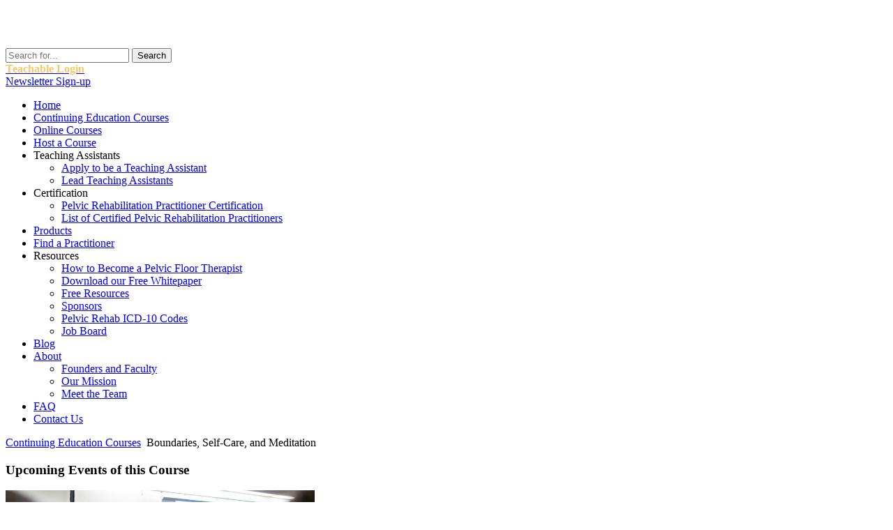

--- FILE ---
content_type: text/html; charset=utf-8
request_url: https://hermanwallace.com/continuing-education-courses/boundaries-self-care-and-meditation
body_size: 10084
content:

<!DOCTYPE html>
<html dir="ltr" lang="en-gb">
	<head>
<!-- Google Tag Manager -->
<script>(function(w,d,s,l,i){w[l]=w[l]||[];w[l].push({'gtm.start':
new Date().getTime(),event:'gtm.js'});var f=d.getElementsByTagName(s)[0],
j=d.createElement(s),dl=l!='dataLayer'?'&l='+l:'';j.async=true;j.src=
'https://www.googletagmanager.com/gtm.js?id='+i+dl;f.parentNode.insertBefore(j,f);
})(window,document,'script','dataLayer','GTM-KZ3DLVV');</script>
<!-- End Google Tag Manager -->
		<base href="https://hermanwallace.com/continuing-education-courses/boundaries-self-care-and-meditation" />
	<meta http-equiv="content-type" content="text/html; charset=utf-8" />
	<meta name="keywords" content="physical therapist continuing education, physical therapy continuing education, pelvic floor, pelvic rehabilitation, PT continuing education, PT CEUs, pelvic rehab, pelvic floor dysfunction, pelvic floor rehabilitation" />
	<meta name="rights" content="Copyright © Herman &amp; Wallace Inc. | All rights reserved." />
	<meta name="description" content="Physical Therapy Continuing Education Courses focused on Pelvic Rehabilitation" />
	<meta name="generator" content="Joomla! - Open Source Content Management" />
	<title>Herman &amp; Wallace Pelvic Rehabilitation Continuing Education - Boundaries, Self-Care, and Meditation</title>
	<link href="/continuing-education-courses/boundaries-self-care-and-meditation?format=feed&amp;type=rss" rel="alternate" type="application/rss+xml" title="RSS 2.0" />
	<link href="/continuing-education-courses/boundaries-self-care-and-meditation?format=feed&amp;type=atom" rel="alternate" type="application/atom+xml" title="Atom 1.0" />
	<link href="/templates/hermanwallacethemev6/favicon.ico" rel="shortcut icon" type="image/vnd.microsoft.icon" />
  <!-- JUTABS CSS FILES -->
  <link href="/plugins/system/jutabs/tabs/jutabs.css" type="text/css" rel="stylesheet"/>
  <link href="/plugins/system/jutabs/tabs/themes/style06/tab.css" type="text/css" rel="stylesheet"/>
	<link href="/modules/mod_djimageslider/themes/default/css/djimageslider.css" rel="stylesheet" type="text/css" />
	<link href="/media/djextensions/magnific/magnific.css" rel="stylesheet" type="text/css" />
	<link href="/media/plg_system_jcemediabox/css/jcemediabox.min.css?8aff1a0a822f1fd4a34a34e5adf5d86b" rel="stylesheet" type="text/css" />
	<style type="text/css">
.hide { display: none; }
.table-noheader { border-collapse: collapse; }
.table-noheader thead { display: none; }
	</style>
	<script type="application/json" class="joomla-script-options new">{"csrf.token":"65fc223ce0176c994229ca353a2ba261","system.paths":{"root":"","base":""}}</script>
	<script src="/media/jui/js/jquery.min.js?7f89702c05a3fe5ae71af95503d24c21" type="text/javascript"></script>
	<script src="/media/jui/js/jquery-noconflict.js?7f89702c05a3fe5ae71af95503d24c21" type="text/javascript"></script>
	<script src="/media/jui/js/jquery-migrate.min.js?7f89702c05a3fe5ae71af95503d24c21" type="text/javascript"></script>
	<script src="/media/system/js/caption.js?7f89702c05a3fe5ae71af95503d24c21" type="text/javascript"></script>
	<script src="/media/djextensions/jquery-easing/jquery.easing.min.js" type="text/javascript" defer="defer"></script>
	<script src="/modules/mod_djimageslider/assets/js/slider.js?v=3.2.1" type="text/javascript" defer="defer"></script>
	<script src="/media/djextensions/magnific/magnific.js" type="text/javascript" defer="defer"></script>
	<script src="/modules/mod_djimageslider/assets/js/magnific-init.js" type="text/javascript" defer="defer"></script>
	<script src="/media/system/js/core.js?7f89702c05a3fe5ae71af95503d24c21" type="text/javascript"></script>
	<script src="/media/jui/js/bootstrap.min.js?7f89702c05a3fe5ae71af95503d24c21" type="text/javascript"></script>
	<script src="/media/plg_system_jcemediabox/js/jcemediabox.min.js?8aff1a0a822f1fd4a34a34e5adf5d86b" type="text/javascript"></script>
	<script src="/media/system/js/mootools-core.js?7f89702c05a3fe5ae71af95503d24c21" type="text/javascript"></script>
	<script src="/media/system/js/mootools-more.js?7f89702c05a3fe5ae71af95503d24c21" type="text/javascript"></script>
	<script type="text/javascript">
		var j2storeURL = 'https://hermanwallace.com/';
jQuery(window).on('load',  function() {
				new JCaption('img.caption');
			});jQuery(function($){ initPopovers(); $("body").on("subform-row-add", initPopovers); function initPopovers (event, container) { $(container || document).find(".hasPopover").popover({"html": true,"trigger": "hover focus","container": "body"});} });jQuery(document).ready(function(){WfMediabox.init({"base":"\/","theme":"squeeze","width":"900","height":"700","lightbox":0,"shadowbox":0,"icons":1,"overlay":1,"overlay_opacity":0.8000000000000000444089209850062616169452667236328125,"overlay_color":"#000000","transition_speed":300,"close":2,"scrolling":"fixed","labels":{"close":"Close","next":"Next","previous":"Previous","cancel":"Cancel","numbers":"{{numbers}}","numbers_count":"{{current}} of {{total}}","download":"Download"},"swipe":true});});
	</script>
		<link rel="stylesheet" href="/templates/system/css/system.css" />
		<link rel="stylesheet" href="/templates/system/css/general.css" />
		<!-- Created by Artisteer v4.2.0.60623 -->
		<meta name="viewport" content="initial-scale = 1.0, maximum-scale = 1.0, user-scalable = no, width = device-width" />
		<!--[if lt IE 9]><script src="https://html5shiv.googlecode.com/svn/trunk/html5.js"></script><![endif]-->
	   	<link rel="stylesheet" href="/templates/hermanwallacethemev6/css/template.css" media="screen" />
	   	<!--[if lte IE 7]><link rel="stylesheet" href="/templates/hermanwallacethemev6/css/template.ie7.css" media="screen" /><![endif]-->
		<link rel="stylesheet" href="/templates/hermanwallacethemev6/css/template.responsive.css" media="all" />
		<link rel="preconnect" href="https://fonts.googleapis.com">
		<link rel="preconnect" href="https://fonts.gstatic.com" crossorigin>
		<link href="https://fonts.googleapis.com/css2?family=Catamaran:wght@300;400;600;700&display=swap" rel="stylesheet">
		<link rel="shortcut icon" href="/favicon.ico" type="image/x-icon" />
	    <script>if ('undefined' != typeof jQuery) document._artxJQueryBackup = jQuery;</script>
	    <script src="/templates/hermanwallacethemev6/jquery.js"></script>
  <!-- JUTABS JS FILES -->
  <script src="/plugins/system/jutabs/tabs/assets/js/jutabs.min.js" type="text/javascript"></script>
  <script src="/plugins/system/jutabs/tabs/assets/js/effects/jutabs.effects.min.js" type="text/javascript"></script>
  <script src="/plugins/system/jutabs/tabs/assets/js/jquery.touchswipe.min.js" type="text/javascript"></script>
  <script src="/plugins/system/jutabs/tabs/assets/js/jquery.actual.min.js" type="text/javascript"></script>
  <!-- JUTABS JAVASCRIPT CODE -->
  <script type="text/javascript">
    jQuery(document).ready(function($){ $(function() { $("#ju-tabs-tab .ju-tabs-title-tab").jutabs("#ju-tabs-tab .ju-tabs-content-tab", {site_root: 'https://hermanwallace.com/', name: 'tab', swipetouch: true, triggerWindowResize: false, slidetotab: true, tabscroll: true, event: 'click', effect: 'default', currentItemEasing: 'linear', nextItemEasing: 'linear', initialIndex: 0, history: false, ajax: false, duration: 400, initialEffect: false, onLoad: null, onBeforeClick: null, onClick: null});}); });
  </script>
	    <script>jQuery.noConflict();</script><script src="/templates/hermanwallacethemev6/script.js"></script>
	    <script src="/templates/hermanwallacethemev6/script.responsive.js"></script>
	    <script src="/templates/hermanwallacethemev6/modules.js"></script>
	    <script src="/templates/hermanwallacethemev6/css_browser_selector.js"></script>
	    	    <script>if (document._artxJQueryBackup) jQuery = document._artxJQueryBackup;</script>
				<script>
			jQuery(document).ready(function(){
				urlParams = location.search;
				if( urlParams.includes('utm_source') ){
					// SET UTM COOKIE
					exdays = 60;
					cname = 'user-utm-data';
					cvalue = location.search;
					var d = new Date();
					d.setTime(d.getTime() + (exdays*24*60*60*1000));
					var expires = "expires="+ d.toUTCString();
					document.cookie = cname + "=" + cvalue + ";" + expires + ";path=/";
				}
			});
		</script>
		<!-- Meta Pixel Code -->
		<script>
		!function(f,b,e,v,n,t,s)
		{if(f.fbq)return;n=f.fbq=function(){n.callMethod?
		n.callMethod.apply(n,arguments):n.queue.push(arguments)};
		if(!f._fbq)f._fbq=n;n.push=n;n.loaded=!0;n.version='2.0';
		n.queue=[];t=b.createElement(e);t.async=!0;
		t.src=v;s=b.getElementsByTagName(e)[0];
		s.parentNode.insertBefore(t,s)}(window, document,'script',
		'https://connect.facebook.net/en_US/fbevents.js');
		fbq('init', '1015657390016506');
		fbq('track', 'PageView');
		</script>
		<noscript><img height="1" width="1" style="display:none"
		src="https://www.facebook.com/tr?id=1015657390016506&ev=PageView&noscript=1"
		/></noscript>
		<!-- End Meta Pixel Code -->	
	</head>
	<body page-title="Herman & Wallace Pelvic Rehabilitation Continuing Education - Boundaries, Self-Care, and Meditation" page-layout="">
		<!-- Google Tag Manager (noscript) -->
<noscript><iframe src="https://www.googletagmanager.com/ns.html?id=GTM-KZ3DLVV"
height="0" width="0" style="display:none;visibility:hidden"></iframe></noscript>
<!-- End Google Tag Manager (noscript) -->
		<div id="herm-main">
			<header class="herm-header">	    		<div id="herm-header-inner">
		    		<div class="herm-shapes-xx">
						<a href="https://hermanwallace.com/index.php" class="herm-object1071794580x"><img class="header-logo" src="/images/hw-logo-white.png">
						</a>
					</div>
					<div class="herm-positioncontrol herm-positioncontrol-607927550" id="Search">
						<!-- begin nostyle -->
<div class="herm-nostyle">
<!-- begin nostyle content -->
<div class="itp-gs">
	<form action="/component/itpgooglesearch/search" method="get" accept-charset="utf-8">
        <input name="gsquery" type="text" class="inputbox" placeholder="Search for..." value="" />
                <input type="submit" class="btn" value="Search" />
            </form>
</div><!-- end nostyle content -->
</div>
<!-- end nostyle -->
					</div>
					<div class="herm-positioncontrol herm-positioncontrol-1534588641" id="Login">
						<!-- begin nostyle -->
<div class="herm-nostyle">
<!-- begin nostyle content -->
<div class="custom"  >
	<div class="teachable-login">
<strong><a href="https://hermanwallace.teachable.com/" target="_blank"><span style="color:#F3C969">Teachable Login</span></a></strong></div>
</div>
<!-- end nostyle content -->
</div>
<!-- end nostyle -->
					</div>
					<div class="herm-positioncontrol herm-positioncontrol-277494047" id="phonenumber">
												<div class="news-signup-box"><a href="/newsletter-signup" class="newsletter-button">Newsletter Sign-up</a></div>
					</div>
				</div>
			</header>
				<nav class="herm-nav">
			<div class="herm-nav-inner">
								<ul class="herm-hmenu"><li class="item-657"><a href="/">Home</a></li><li class="item-1661 active"><a class=" active" href="/continuing-education-courses">Continuing Education Courses</a></li><li class="item-701"><a href="/online-courses">Online Courses</a></li><li class="item-1508"><a href="/host-a-course">Host a Course</a></li><li class="item-4319 deeper parent"><a>Teaching Assistants</a><ul><li class="item-4321"><a href="/apply-to-be-a-teaching-assistant">Apply to be a Teaching Assistant</a></li><li class="item-4318"><a href="/lead-teaching-assistants">Lead Teaching Assistants</a></li></ul></li><li class="item-729 deeper parent"><a>Certification</a><ul><li class="item-1498"><a href="/pelvic-rehabilitation-practitioner-certification">Pelvic Rehabilitation Practitioner Certification</a></li><li class="item-1660"><a href="/list-of-certified-pelvic-rehabilitation-practitioners">List of Certified Pelvic Rehabilitation Practitioners</a></li></ul></li><li class="item-2522"><a href="/products">Products</a></li><li class="item-1185"><a title="/search" href="https://pelvicrehab.com/?utm_source=hermanwallace.com&amp;utm_medium=referrral&amp;utm_content=findapractitioner">Find a Practitioner</a></li><li class="item-721 deeper parent"><a class="separator">Resources</a><ul><li class="item-3027"><a href="/how-to-become-a-pelvic-floor-therapist">How to Become a Pelvic Floor Therapist</a></li><li class="item-1184"><a href="/download-our-whitepaper-on-female-pelvic-floor-dysfunction">Download our Free Whitepaper</a></li><li class="item-1182"><a href="/free-resources">Free Resources</a></li><li class="item-1183"><a href="/sponsors">Sponsors</a></li><li class="item-2054"><a href="/common-icd-10-codes-for-pelvic-rehab">Pelvic Rehab ICD-10 Codes</a></li><li class="item-1939"><a href="/job-board">Job Board</a></li></ul></li><li class="item-747"><a title="Blog" href="/blog">Blog</a></li><li class="item-771 deeper parent"><a href="#">About</a><ul><li class="item-1178"><a href="/faculty">Founders and Faculty</a></li><li class="item-1179"><a href="/mission">Our Mission</a></li><li class="item-1180"><a href="/meet-the-team">Meet the Team</a></li></ul></li><li class="item-1341"><a href="/frequently-asked-questions">FAQ</a></li><li class="item-780"><a href="/contact-us">Contact Us</a></li></ul>			</div>
		</nav>
		<div class="herm-sheet clearfix">
						<div class="herm-content-breadcrumbs">				
<div class="breadcrumbs">
<a href="/continuing-education-courses" class="pathway">Continuing Education Courses</a> <img src="/media/system/images/arrow.png" alt="" /> <span>Boundaries, Self-Care, and Meditation</span></div>
							</div>
													<div class="herm-layout-wrapper">
					<div class="herm-content-layout">
						<div class="herm-content-layout-row">
							<!-- FDG: Left sidebar (start) -->
															<div class="herm-layout-cell herm-sidebar-left">
									<div class="herm-block clearfix"><div class="herm-blockheader"><h3 class="t">Upcoming Events of this Course</h3></div><div class="herm-blockcontent"><pre style="display: none;">string(3) "339"
</pre>
<div class="upcoming-events">
			<div class="upcoming-event-item" timestamp="1772236800">
			<a href="/continuing-education-courses/boundaries-self-care-and-meditation/remote-course-february-28-march-1-2026" class="upcoming-event-thumb">
				<img src="/images/Rodel-Studios-Herman-Wallace-081.jpg" alt=" " border="0" style='width: 443px; height: 221.5px;'/>
			</a>
			<h4 class="upcoming-event-title">
				<a class="upcoming-event-link" href="/continuing-education-courses/boundaries-self-care-and-meditation/remote-course-february-28-march-1-2026">Boundaries Self-Care and Meditation - Remote Course - February 28 - March 1 2026</a>
			</h4>
			<div class="upcoming-event-date">Feb 28 2026 - Mar 1 2026</div>
		</div>
			<div class="upcoming-event-item" timestamp="1794009600">
			<a href="/continuing-education-courses/boundaries-self-care-and-meditation/remote-course-november-7-8-2026" class="upcoming-event-thumb">
				<img src="/images/Rodel-Studios-Herman-Wallace-081.jpg" alt=" " border="0" style='width: 443px; height: 221.5px;'/>
			</a>
			<h4 class="upcoming-event-title">
				<a class="upcoming-event-link" href="/continuing-education-courses/boundaries-self-care-and-meditation/remote-course-november-7-8-2026">Boundaries Self-Care and Meditation - Remote Course - November 7 - 8 2026</a>
			</h4>
			<div class="upcoming-event-date">Nov 7 2026 - Nov 8 2026</div>
		</div>
	</div></div></div><!-- begin nostyle -->
<div class="herm-nostyle">
<!-- begin nostyle content -->
<div class="custom"  >
	</div>
<!-- end nostyle content -->
</div>
<!-- end nostyle -->
								</div>
														<!-- FDG: Left sidebar (end) -->
							<div class="herm-layout-cell herm-content">
								<article class="herm-post herm-messages"><div class="herm-postcontent clearfix">
<div id="system-message-container">
</div></div></article><div class='----------templates_hermanwallacev6_index-php_1 ----------'> </div><article class="herm-post"><div class="herm-postcontent clearfix"><div class="category-list">
<div>
	<div class="content-category">
					<h1>
				Boundaries, Self-Care, and Meditation			</h1>
					<div class="category-desc">
																	<!-- START: Modules Anywhere -->
<div style="border: 0px !important;">
<div id="djslider-loader949" class="djslider-loader djslider-loader-default" data-animation='{"auto":"0","looponce":"0","transition":"easeInOutExpo","css3transition":"cubic-bezier(1.000, 0.000, 0.000, 1.000)","duration":400,"delay":3400}' data-djslider='{"id":"949","slider_type":"0","slide_size":186,"visible_slides":"4","direction":"left","show_buttons":"0","show_arrows":"0","preload":"800","css3":"1"}' tabindex="0">
    <div id="djslider949" class="djslider djslider-default" style="height: 150px; width: 739px;">
        <div id="slider-container949" class="slider-container">
        	<ul id="slider949" class="djslider-in">
          		          			<li style="margin: 0 5px 0px 0 !important; height: 150px; width: 181px;">
          					            											<a class="image-link" data-title="" href="/images/course_images/BSM1/BSM1_1_PF_CAP_2018_by_Rodel-Studios_for_HW.jpg" target="_self">
															<img class="dj-image" src="/images/course_images/BSM1/BSM1_1_PF_CAP_2018_by_Rodel-Studios_for_HW.jpg" alt="BSM1_1_PF_CAP_2018_by_Rodel-Studios_for_HW.jpg"  style="width: 100%; height: auto;"/>
															</a>
					</li>
                          			<li style="margin: 0 5px 0px 0 !important; height: 150px; width: 181px;">
          					            											<a class="image-link" data-title="" href="/images/course_images/BSM1/BSM1_2_Meditation_Canva.jpg" target="_self">
															<img class="dj-image" src="/images/course_images/BSM1/BSM1_2_Meditation_Canva.jpg" alt="BSM1_2_Meditation_Canva.jpg"  style="width: 100%; height: auto;"/>
															</a>
					</li>
                          			<li style="margin: 0 5px 0px 0 !important; height: 150px; width: 181px;">
          					            											<a class="image-link" data-title="" href="/images/course_images/BSM1/BSM1_3_PF_CAP_2018_by_Rodel-Studios_for_HW.jpg" target="_self">
															<img class="dj-image" src="/images/course_images/BSM1/BSM1_3_PF_CAP_2018_by_Rodel-Studios_for_HW.jpg" alt="BSM1_3_PF_CAP_2018_by_Rodel-Studios_for_HW.jpg"  style="width: 100%; height: auto;"/>
															</a>
					</li>
                          			<li style="margin: 0 5px 0px 0 !important; height: 150px; width: 181px;">
          					            											<a class="image-link" data-title="" href="/images/course_images/BSM1/BSM1_4_Relaxation_Canva.jpg" target="_self">
															<img class="dj-image" src="/images/course_images/BSM1/BSM1_4_Relaxation_Canva.jpg" alt="BSM1_4_Relaxation_Canva.jpg"  style="width: 100%; height: auto;"/>
															</a>
					</li>
                        	</ul>
        </div>
                    </div>
</div>
</div>
<div class="djslider-end" style="clear: both" tabindex="0"></div><!-- END: Modules Anywhere -->
<!-- JUTABS START -->
<div class="ju-tabs-wrap style06-tab" style="width:100%; height:auto; min-width:0; max-width:none;"><div id="ju-tabs-tab" class="ju-tabs-container"><div class="ju-tabs-title-wrap ju-tabs-title-top ju-tabs-align-left" style="width:auto; height:auto;"><span class="tabscroll-prev"></span><ul class="ju-tabs-title ju-tabs-title-tab"><li class="first"><h3><span>Description</span><span class="ju-tabs-arrow"></span><a class="no-display" href="#ju-tabs-tab_1"></a></h3></li><li><h3><span>Objectives</span><span class="ju-tabs-arrow"></span><a class="no-display" href="#ju-tabs-tab_2"></a></h3></li><li><h3><span>Schedule</span><span class="ju-tabs-arrow"></span><a class="no-display" href="#ju-tabs-tab_3"></a></h3></li><li><h3><span>Host This Course</span><span class="ju-tabs-arrow"></span><a class="no-display" href="#ju-tabs-tab_4"></a></h3></li><li class="last"><h3><span>Testimonials</span><span class="ju-tabs-arrow"></span><a class="no-display" href="#ju-tabs-tab_5"></a></h3></li></ul><span class="tabscroll-next"></span></div><div class="ju-tabs-panel ju-tabs-panel-top" style="width:auto; height: auto;"><div class="ju-tabs-content ju-tabs-content-tab first"><div class="ju-tabs-subcontent"><table class="infobox">
<tbody>
<tr>
<td><strong>Price:</strong> $495 <br /><strong>Experience Level:</strong> Beginner<br /><strong>Contact Hours:</strong> 18</td>
</tr>
</tbody>
</table>
<div class="course-description">
<p>
Boundaries, Self-Care, and Meditation is a course born out of the personal and professional struggles of the instructors Nari Clemons, PT, PRPC and Jenna Ross, MSPT, BCB-PMD, PRPC and their journey to having a loved and sustainable life and practice. <br><br>
The intention of this class is deep, personal and professional transformation through evidence-based information and practices. <br><br>
This course has several hours of pre-course instruction videos to be viewed before the live portion of the course. These videos set the stage for participants understanding themselves, their brain, and their behaviors around coping, self-care, empathy and burnout. Exploring lectures on the latest neuroscience, burnout, boundaries and self-care strategies will help participants recognize patterns that need to shift and give them permission and tools for change.  <br><br>
Participants' commitment to pre-course work will facilitate rich discussion as the lessons learned are put into into practice around building a shared responsibility model of patient care, language to support difficult patients, and both visualizing and planning steps to create new, healthier patterns their lives and practices. <br><br>
In the live portion of the course, participants will take a deeper dive into what it means to be an empath in health care and in life. Participants will learn to identify unhelpful relational patterns, like codependency, in their patients and others, and skills on how to use language and boundaries to create shifts that keep them grounded and prevent excessive energic and emotional disruptions. Learning new strategies to preserve energy, wellness and passion while practicing appropriate self-care and boundaries will lead to helpful relationships with complex people and patients. Throughout the course, participants will dive deeper to understand energetic relationships with others, including spiritual connections. Yoga will be utilized as a mode of restoration and connection with breath, body and spirit. Participants will refine what their life purpose, mission, and joy potential are in this life and walk away from this experience equipped with a deeper understanding and direct strategies to encourage healing for both themselves and their patients with a mind, body, and spirit approach.  <br><br>
Following the course's completion, participants may be invited to further collaborate with encouragement and sharing experiences through an online platform.<br><br>
<strong>Prerequisites</strong><br>
None. This is a beginner-level course.<br><br>
<strong>Pre-Course Learning Requirements</strong><br>
10-14 days before the course, participants will receive an invite to join Teachable, an online learning platform. In Teachable, registrants will find video lectures, other pre-course learning materials, course manual files, mandatory liability waiver, and URLs for any Zoom meetings. We require registrants to complete teachable components in sequential order. Videos lectures are required and must be completed in-full before proceeding to the next Teachable section. At the conclusion of the course, registrants can access their post-test and course evaluation form to provide our curriculum team feedback on their experience, as well as download their certificate of completion - all via Teachable.<br><br>
<strong>Audience</strong><br> 
This continuing education seminar is targeted to physical therapists, occupational therapists, physical therapist assistants, occupational therapist assistants, registered nurses, nurse midwives, and <a href="/who-can-take-a-herman-wallace-course" target="_blank" rel="noopener noreferrer"> other rehabilitation professionals</a>. Content is not intended for use outside the scope of the learner's license or regulation.<br><br>
</p>
</div></div></div><div class="ju-tabs-content ju-tabs-content-tab "><div class="ju-tabs-subcontent"><p>
<strong>Upon completion of this continuing education course, participants will be able to: </strong><br><br>
<strong>1.</strong> Understand neuroscience of pain and effects of meditation on the brain<br>
<strong>2. </strong>Understand helpful vs. dysfunctional patterns of relationships<br>
<strong>3. </strong>Practice techniques to center and stay grounded at work with detached compassion<br>
<strong>4. </strong>Set up a shared responsibility model of patient care<br>
<strong>5.</strong> Instruct a patient in the basic qualities of meditation<br>
<strong>6.</strong> Understand and develop strategies to prevent burnout<br>
<strong>7. </strong>Understand and implement healthy boundary setting<br>
<strong>8. </strong>Develop self-care practices to sustain healthy habits and mindset both at work and outside of work<br>
<strong>9. </strong>Utilize gratitude practice to influence balance in the nervous system<br>
<strong>10.</strong> Experience the benefits of breath, exercise and movement on mood<br>
<strong>11.</strong> Incorporate these techniques with patients into their current model of treatment and reimbursement to build a sustainable, enjoyable practice<br>
<strong>12.</strong> Feel empowered and enabled to build relationships with patients under the shared responsibility model of patient care<br>
<strong>13.</strong> Understand the relationship between empathy, co-dependency and caregiving<br>
</p></div></div><div class="ju-tabs-content ju-tabs-content-tab "><div class="ju-tabs-subcontent"><div _ngcontent-jmg-c37="" class="content">
<span style="font-size: 14px; color: rgb(0, 0, 0);">
<p>
<strong>NOTE: Times below are listed in </strong><strong style="background-color: white; font-size: 14px; color: rgb(55, 121, 255);">Pacific time zone</strong><br>
For assistance converting the times below to your local time zone, use this link:<br>
<a href="https://www.timeanddate.com/worldclock/converter-classic.html" target="_blank" style="font-size: 14px;">https://www.timeanddate.com/worldclock/converter-classic.html</a>
</p>
<table border="0">
<tbody>
<tr valign="top">
<td style="width: 33.3%; font-size: 14px; ">
<p>
=============================<br>
<strong>Before Day One</strong><br>
=============================
</p>
<p>
<strong>These video lectures in Teachable must be viewed in-full </strong><strong style="font-size: 14px; color: rgb(55, 121, 255);">prior to the course</strong><br>
<strong>Total video lecture time: </strong><strong style="font-size: 14px; color: rgb(55, 121, 255);">5 hours</strong><br><br>
<strong>1)</strong> Meditation Neuroscience Part 1 (30 min)<br>
<strong>2)</strong> Meditation Neuroscience Part 2 (27 min)<br>
<strong>3)</strong> Meditation Neuroscience Part 3 (26 min)<br>
<strong>4)</strong> Burnout and Empathy (69 min)<br>
<strong>5)</strong> Managing You: Self-Care Part 1 (44 min)<br>
<strong>6)</strong> Managing You: Self-Care Part 2 (54 min)<br>
<strong>7)</strong> Managing You: Self-Care Part 3 (37 min)<br>
<strong>8)</strong> Boundaries in Patient Care (16 min)
</p>
</td>
<td style="width: 33.3%; font-size: 14px; ">
<p>
=============================<br>
<strong>Day One</strong><br>
=============================
</p>
<p>
<strong>7:00 am </strong><strong style="font-size: 14px; color: rgb(55, 121, 255);">PT </strong>- Zoom opens 30 mins before course for registration and setup<br>
<strong>7:30 am </strong><strong style="font-size: 14px; color: rgb(55, 121, 255);">PT </strong>- Course begins / Welcome / Objectives / Personal Introductions / Goals for class</br>
<strong>8:30</strong> - Personal Inventories: Worksheets: Empath Quiz, Self-Care Test, Coping Styles Self-Test, Is Your Workplace a Source of Burnout (please print) <br>
<strong>9:15</strong> - Interpersonal Relationships Lecture<br>
<strong>9:30</strong> - Break<br>
<strong>9:45</strong> – Not Owning Others, Discussion from Self Care for the Self Aware by David Markowitz pgs. 1-40<br>
<strong>10:45</strong> - Group Meditation <br>
<strong>11:15</strong> - Lunch<br>
<strong>12:15</strong> - Burnout and Empathy lecture<br>
<strong>1:15</strong> - Codependency and Empathy lecture<br>
<strong>1:45</strong> - Break<br>
<strong>2:00</strong> - Managing You, High Vibe Workshop<br>
<strong>2:30</strong> - Identifying and Prioritizing Your Values Lab<br>
<strong>3:15</strong> – Wrap-up<br>
<strong>3:30</strong> - Adjourn<br><br>
<strong>Evening Homework:</strong> Spiritual inventory Worksheet
</p>
</td>
<td style="width: 33.3%; font-size: 14px; ">
<p>
=============================<br>
<strong>Day Two</strong><br>
=============================
</p>
<p>
<strong>7:00 am </strong><strong style="font-size: 14px; color: rgb(55, 121, 255);">PT </strong>- Zoom opens 30 mins before course for registration and setup<br>
<strong>7:30 am </strong><strong style="font-size: 14px; color: rgb(55, 121, 255);">PT </strong>- Course begins / Group Meditation<br>
<strong>8:00</strong> - Opening to the Good Lecture and Gratitude Lab<br>
<strong>9:00</strong> - Break<br>
<strong>9:15</strong> - Spirituality Inventory Workshop<br>
<strong>10:00</strong> - Return to Sender Lab: reference Self Care for the Self-Aware Chapter 7 pgs 57 – 64<br>
<strong>11:00</strong> - Lunch<br>
<strong>11:45</strong> - The DOORS: Visualization for your life and practice lab<br>
<strong>12:45</strong> - Group Yoga Practice <br>
<strong>1:30</strong> - Break<br>
<strong>1:45</strong> - Values and Intentions: Part Two<br>
<strong>2:30</strong> -  Action Plan Lab with Accountability (groups of 2)<br>
<strong>3:00</strong> - Wrap up and Closing Circle<br>
<strong>3:15</strong> - Adjourn
</p>
</td>
</tr>
</tbody>
</table>
</span>
</div>
</div></div><div class="ju-tabs-content ju-tabs-content-tab "><div class="ju-tabs-subcontent"><p>We always want to hear from those interested in hosting our courses. We work with healthcare organizations of all types, sizes, and locations. Please, <a href="/component/rsform/form/76-Host-this-Course?form[custom_title]=
Boundaries, Self-Care, and Meditation" class="jcepopup nogroup">Contact us about Hosting</a> Boundaries, Self-Care, and Meditation or any other course!</p></div></div><div class="ju-tabs-content ju-tabs-content-tab last"><div class="ju-tabs-subcontent"><p>"I feel like my life has been changed for the better with this course - I'm so excited to apply these practices to my practice, but also to my life!"<br />
<a href="https://www.linkedin.com/in/rachel-mccarthy-moya-58574017b/" target="_blank" rel="noopener noreferrer">Rachel McCarthy-Moya, PT, DPT</a>     |     		Boundaries Self-Care and Meditation Part 1 - October 26 2024</p>
<p>"I absolutely loved this course. I wish that this was something that was available early on in my career so I could have established boundaries with those around me from the start."<br />
<a href="https://www.linkedin.com/in/christine-robertson-b98b1a18/" target="_blank" rel="noopener noreferrer">Christine Robertson, PT, CLT</a>     |     	Boundaries Self-Care and Meditation Part 1 - April 20 2024</p></div></div></div></div></div>
<!-- JUTABS END -->												<div class="clr"></div>
			</div>
				<form action="https://hermanwallace.com/continuing-education-courses/boundaries-self-care-and-meditation" method="post" name="adminForm" id="adminForm" class="form-inline">
	<table class="category table table-striped table-bordered table-hover table-noheader">
		<caption class="hide">List of articles in category Boundaries, Self-Care, and Meditation</caption>
		<thead>
			<tr>
				<th scope="col" id="categorylist_header_title">
					<a href="#" onclick="Joomla.tableOrdering('a.title','asc','', document.getElementById('adminForm'));return false;" class="hasPopover" title="Title" data-content="Select to sort by this column" data-placement="top">Title</a>				</th>
																											</tr>
		</thead>
		<tbody>
									<tr class="cat-list-row0" >
						<td headers="categorylist_header_title" class="list-title">
									<a href="/continuing-education-courses/boundaries-self-care-and-meditation/remote-course-february-28-march-1-2026">
						Boundaries Self-Care and Meditation - Remote Course - February 28 - March 1 2026					</a>
																								</td>
																					</tr>
									<tr class="cat-list-row1" >
						<td headers="categorylist_header_title" class="list-title">
									<a href="/continuing-education-courses/boundaries-self-care-and-meditation/remote-course-november-7-8-2026">
						Boundaries Self-Care and Meditation - Remote Course - November 7 - 8 2026					</a>
																								</td>
																					</tr>
				</tbody>
	</table>
	</form>
			</div>
</div>
</div></div></article><div class='----------templates_hermanwallacev6_index-php_2 ----------'> </div>							</div>
													</div>
					</div>
				</div>
								</div>
		<footer class="herm-footer">
			<div class="herm-footer-inner">
				<div class="herm-content-layout layout-item-0">
					<div class="herm-content-layout-row">
						<div class="herm-layout-cell layout-item-1" style="width: 67%">
														<!-- begin nostyle -->
<div class="herm-nostyle clear">
<!-- begin nostyle content -->
<div class="custom clear"  >
	<p>Herman &amp; Wallace | Pelvic Rehabilitation Institute<br /><strong><a href="/terms-and-conditions-of-attendance">Terms &amp; Conditions</a></strong> that apply to all Continuing Education Courses</p>
<a href="https://www.instagram.com/hermanwallacepelvicrehab/"><img src="/images/IG_Icon_-_Correct.jpg" alt="" width="30" height="30" /></a> <a href="https://www.facebook.com/HermanWallacePelvicRehab"><img src="/images/FB.jpg" alt="" width="30" height="30" /></a><a href="http://linkedin.com/company/herman-&amp;-wallace-inc-/"><img src="/images/IN.jpg" alt="" width="30" height="30" /></a><a href="https://www.youtube.com/channel/UCAOKBMFh9UIe6n3_1STNDdA"><img src="/images/YouTube.png" alt="" width="30" height="30" /></a> </a> 
</div>
<!-- end nostyle content -->
</div>
<!-- end nostyle -->
													</div>
						<div class="herm-layout-cell layout-item-1" style="width: 33%">
														<!-- begin nostyle -->
<div class="herm-nostyle clear">
<!-- begin nostyle content -->
<div class="custom clear"  >
	<p>©2025 Herman &amp; Wallace | All Rights Reserved<br /> <a href="/privacy-and-cookie-policy"><strong>Privacy and Cookie Policy</strong></a></p></div>
<!-- end nostyle content -->
</div>
<!-- end nostyle -->
													</div>
					</div>
				</div>
			</div>
		</footer>
		</div>
		</body>
</html>
